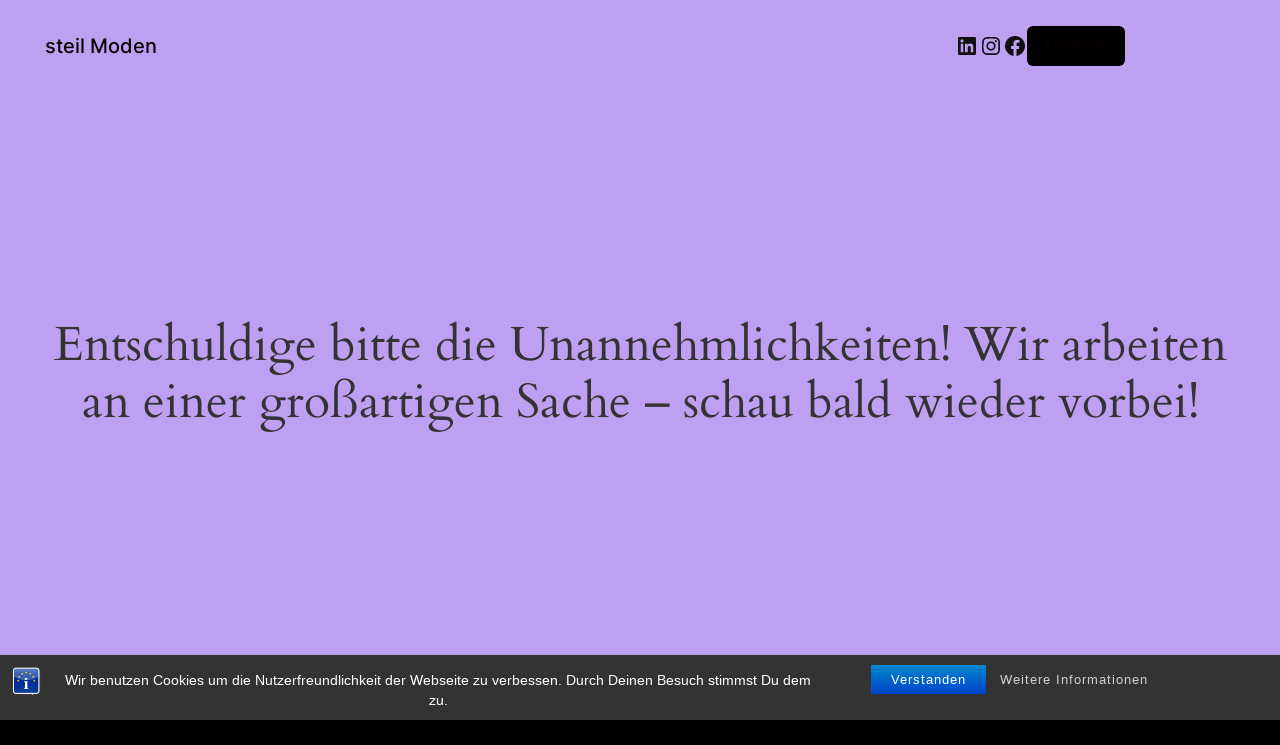

--- FILE ---
content_type: text/css
request_url: https://steil-moden.de/wp-content/plugins/woocommerce-germanized/build/wc-gzd-blocks.css?ver=3.20.4
body_size: 31
content:
.wc-gzd-block-grid__product-unit-price{display:block}.wc-gzd-block-components-product-deposit-packaging-type{text-transform:uppercase}.wp-block-woocommerce-gzd-product-is-empty{display:none}


--- FILE ---
content_type: text/css
request_url: https://steil-moden.de/wp-content/themes/Divi-child-theme/style.css?ver=1739626777
body_size: 250
content:
/*
Theme Name: Divi Child theme of Divi
Theme URI: 
Description: Child theme of Divi theme for the Divi theme
Author: <a href="http://www.elegantthemes.com">Elegant Themes</a>
Author URI: 
Template: Divi
Version: 4.27.4
*/

/* Generated by Orbisius Child Theme Creator (https://orbisius.com/products/wordpress-plugins/orbisius-child-theme-creator/) on Sat, 15 Feb 2025 13:07:54 +0000 */ 
/* The plugin now uses the recommended approach for loading the css files.*/
#top-menu li li li a {
    font-size: 12px;
 line-height: 90%;
}


--- FILE ---
content_type: application/javascript
request_url: https://steil-moden.de/wp-content/plugins/woo-product-bundle/assets/js/frontend.js?ver=8.4.2
body_size: 3903
content:
'use strict';

(function ($) {
    var woosb_timeout = null;

    $(function () {
        if ($('.woosb-wrap').length) {
            $('.woosb-wrap').each(function () {
                woosb_init($(this), 'ready');
            });
        }
    });

    $(document).on('woosq_loaded', function () {
        // product bundles in the quick view popup
        woosb_init($('#woosq-popup .woosb-wrap'), 'woosq');
    });

    $(document).on('click touch', '.woosb-quantity-input-plus, .woosb-quantity-input-minus', function () {
        // get values
        var $qty = $(this).closest('.woosb-quantity').find('.woosb-qty');

        if (!$qty.length) {
            $qty = $(this).closest('.woosb-quantity').find('.qty');
        }

        var val = parseFloat($qty.val()), max = parseFloat($qty.attr('max')), min = parseFloat($qty.attr('min')),
            step = $qty.attr('step');

        // format values
        if (!val || val === '' || val === 'NaN') {
            val = 0;
        }

        if (max === '' || max === 'NaN') {
            max = '';
        }

        if (min === '' || min === 'NaN') {
            min = 0;
        }

        if (step === 'any' || step === '' || step === undefined || step === 'NaN') {
            step = 1;
        } else {
            step = parseFloat(step);
        }

        // change the value
        if ($(this).is('.woosb-quantity-input-plus')) {
            if (max && (val >= max)) {
                $qty.val(max);
            } else {
                $qty.val((val + step).toFixed(woosb_decimal_places(step)));
            }
        } else {
            if (min && (val <= min)) {
                $qty.val(min);
            } else if (val > 0) {
                $qty.val((val - step).toFixed(woosb_decimal_places(step)));
            }
        }

        // trigger change event
        $qty.trigger('change');
    });

    $(document).on('click touch', '.single_add_to_cart_button', function (e) {
        var $this = $(this);

        if ($this.hasClass('woosb-disabled')) {
            e.preventDefault();
        }
    });

    if ($('.woosb-qty').length) {
        $(document).on('change', '.woosb-qty', function () {
            var $this = $(this);

            woosb_check_qty($this);
        });

        $(document).on('keyup', '.woosb-qty', function () {
            var $this = $(this);

            if (woosb_timeout != null) clearTimeout(woosb_timeout);
            woosb_timeout = setTimeout(woosb_check_qty, 1000, $this);
        });
    } else {
        $(document).on('change', '.woosb-quantity .qty', function () {
            var $this = $(this);

            woosb_check_qty($this);
        });

        $(document).on('keyup', '.woosb-quantity .qty', function () {
            var $this = $(this);

            if (woosb_timeout != null) clearTimeout(woosb_timeout);
            woosb_timeout = setTimeout(woosb_check_qty, 1000, $this);
        });
    }
})(jQuery);

function woosb_init($wrap, context = null) {
    woosb_check_ready($wrap, context);
    woosb_check_stock($wrap, context);
    woosb_save_ids($wrap, context);

    jQuery(document).trigger('woosb_init', [$wrap, context]);
}

function woosb_check_ready($wrap, context = null) {
    var qty = 0;
    var total = 0;
    var total_sale = 0;
    var is_selection = false;
    var selection_name = '';
    var is_unpurchasable = false;
    var unpurchasable_name = '';
    var is_empty = true;
    var is_min = false;
    var is_max = false;
    var is_total_min = false;
    var is_total_max = false;
    var wid = $wrap.attr('data-id');
    var $products = $wrap.find('.woosb-products');
    var $alert = $wrap.find('.woosb-alert');
    var $ids = jQuery('.woosb-ids-' + wid);
    var $btn = $ids.closest('form.cart').find('.single_add_to_cart_button');
    var price_suffix = $products.attr('data-price-suffix');
    var $total = $wrap.find('.woosb-total');
    var $count = $wrap.find('.woosb-count');
    var $price = jQuery('.woosb-price-' + wid);
    var $woobt = jQuery('.woobt-wrap-' + wid);
    var $woobt_products = $woobt.find('.woobt-products');
    var woobt_total = parseFloat($woobt_products.length ? $woobt.attr('data-total') : 0);
    var discount = parseFloat($products.attr('data-discount'));
    var discount_amount = parseFloat($products.attr('data-discount-amount'));
    var fixed_price = $products.attr('data-fixed-price') === 'yes';
    var has_optional = $products.attr('data-optional') === 'yes';
    var has_variables = $products.attr('data-variables') === 'yes';
    var exclude_unpurchasable = $products.attr('data-exclude-unpurchasable') === 'yes';
    var saved = '';
    var is_discount = discount > 0 && discount < 100;
    var is_discount_amount = discount_amount > 0;
    var qty_min = parseFloat($products.attr('data-min'));
    var qty_max = parseFloat($products.attr('data-max'));
    var total_min = parseFloat($products.attr('data-total-min'));
    var total_max = parseFloat($products.attr('data-total-max'));

    if (!$products.length || (!has_variables && !has_optional && !woosb_vars.recalc_price)) {
        // don't need to do anything - already calculated in PHP
        return;
    }

    // calculate price

    if (!fixed_price) {
        $products.find('.woosb-product').each(function () {
            var $this = jQuery(this);

            if ($this.hasClass('woosb-product-unpurchasable') && exclude_unpurchasable) {
                // don't count this product
                return;
            }

            if (parseFloat($this.attr('data-price')) > 0) {
                var _qty = parseFloat($this.attr('data-qty'));
                var _price = parseFloat($this.attr('data-price'));

                total += _price * _qty;

                if (!is_discount_amount && is_discount && woosb_vars.round_price) {
                    _price = woosb_round(_price * (100 - discount) / 100);
                }

                total_sale += _price * _qty;
            }
        });

        if (is_discount_amount && discount_amount < total) {
            total_sale = total - discount_amount;
            saved = woosb_format_price(discount_amount);
        } else if (is_discount) {
            if (!woosb_vars.round_price) {
                total_sale = woosb_round(total * (100 - discount) / 100);
            }

            saved = woosb_round(discount, 2) + '%';
        } else {
            total_sale = total;
        }

        var total_html = woosb_price_html(total, total_sale);
        var total_all_html = woosb_price_html(total + woobt_total, total_sale + woobt_total);

        if (saved !== '') {
            total_html += ' <small class="woocommerce-price-suffix">' + woosb_vars.saved_text.replace('[d]', saved) + '</small>';
        }

        // change the bundle total
        $total.html('<span class="woosb-total-label">' + woosb_vars.price_text + '</span> <span class="woosb-total-value">' + total_html + price_suffix + '</span>').slideDown();
        jQuery(document).trigger('woosb_change_total', [$total, total_html, price_suffix]);

        if (woosb_vars.change_price !== 'no') {
            // change the main price

            if (woosb_vars.change_price === 'yes_custom' && woosb_vars.price_selector != null && woosb_vars.price_selector !== '') {
                $price = jQuery(woosb_vars.price_selector);
            }

            if ($woobt_products.length) {
                // woobt
                $price.html(total_all_html + price_suffix);
            } else {
                if (typeof $price.attr('data-o_price') === 'undefined') {
                    $price.attr('data-o_price', woosb_encode_entities($price.html()));
                }

                $price.html(total_html + price_suffix);
            }
        }

        if ($woobt_products.length) {
            // woobt
            $woobt_products.attr('data-product-price-html', total_html);
            $woobt_products.find('.woobt-product-this').attr('data-price', total_sale).attr('data-regular-price', total);

            woobt_init($woobt);
        }

        jQuery(document).trigger('woosb_calc_price', [total_sale, total, total_html, price_suffix, $wrap]);
    }

    // check ready

    $products.find('.woosb-product').each(function () {
        var $this = jQuery(this);

        if (parseFloat($this.attr('data-qty')) > 0) {
            is_empty = false;
            qty += parseFloat($this.attr('data-qty'));

            if (parseInt($this.attr('data-id')) === 0) {
                is_selection = true;

                if (selection_name === '') {
                    selection_name = $this.attr('data-name');
                }
            }

            if ($this.hasClass('woosb-product-optional') && $this.hasClass('woosb-product-unpurchasable')) {
                is_unpurchasable = true;

                if (unpurchasable_name === '') {
                    unpurchasable_name = $this.attr('data-name');
                }
            }
        }
    });

    if (has_optional) {
        // check min
        if (qty_min > 0 && qty < qty_min) {
            is_min = true;
        }

        // check max
        if (qty_max > 0 && qty > qty_max) {
            is_max = true;
        }

        $count.html('<span class="woosb-count-label">' + woosb_vars.selected_text + '</span> <span class="woosb-count-value">' + qty + '</span>').slideDown();
        jQuery(document).trigger('woosb_change_count', [$count, qty, qty_min, qty_max]);
    }

    if (!fixed_price) {
        // check total min
        if (total_min > 0 && total_sale < total_min) {
            is_total_min = true;
        }

        // check total max
        if (total_max > 0 && total_sale > total_max) {
            is_total_max = true;
        }
    }

    if (is_selection || is_unpurchasable || is_empty || is_min || is_max || is_total_min || is_total_max) {
        $btn.addClass('woosb-disabled');

        if (is_selection) {
            $alert.html(woosb_vars.alert_selection.replace('[name]', '<strong>' + selection_name + '</strong>')).slideDown();
        } else if (is_unpurchasable) {
            $alert.html(woosb_vars.alert_unpurchasable.replace('[name]', '<strong>' + unpurchasable_name + '</strong>')).slideDown();
        } else if (is_empty) {
            $alert.html(woosb_vars.alert_empty).slideDown();
        } else if (is_min) {
            $alert.html(woosb_vars.alert_min.replace('[min]', qty_min).replace('[selected]', qty)).slideDown();
        } else if (is_max) {
            $alert.html(woosb_vars.alert_max.replace('[max]', qty_max).replace('[selected]', qty)).slideDown();
        } else if (is_total_min) {
            $alert.html(woosb_vars.alert_total_min.replace('[min]', woosb_format_price(total_min)).replace('[total]', woosb_format_price(total_sale))).slideDown();
        } else if (is_total_max) {
            $alert.html(woosb_vars.alert_total_max.replace('[max]', woosb_format_price(total_max)).replace('[total]', woosb_format_price(total_sale))).slideDown();
        }

        jQuery(document).trigger('woosb_check_ready', [false, is_selection, is_unpurchasable, is_empty, is_min, is_max, is_total_min, is_total_max, $wrap]);
    } else {
        $alert.html('').slideUp();
        $btn.removeClass('woosb-disabled');

        // ready
        jQuery(document).trigger('woosb_check_ready', [true, is_selection, is_unpurchasable, is_empty, is_min, is_max, is_total_min, is_total_max, $wrap]);
    }
}

function woosb_check_stock($wrap, context = null) {
    var wid = $wrap.attr('data-id');
    var $ids = jQuery('.woosb-ids-' + wid);
    var $products = $wrap.find('.woosb-products');
    var $qty = $ids.closest('form.cart').find('[name="quantity"]');
    var stock_arr = Array();
    var stock_min = 0;

    $products.find('.woosb-product').each(function () {
        var $this = jQuery(this);
        var id = parseInt($this.attr('data-id'));
        var qty = parseFloat($this.attr('data-qty'));
        var stock = parseFloat($this.attr('data-stock'));

        if (id > 0 && qty > 0 && (stock >= 0)) {
            stock_arr.push(Math.floor(stock / qty));
        }
    });

    stock_min = Math.min.apply(null, stock_arr);
    stock_min = isNaN(stock_min) ? 0 : stock_min;

    $qty.attr('max', stock_min);

    if ($qty.val() > stock_min) {
        $qty.val(stock_min).trigger('change');
    }

    jQuery(document).trigger('woosb_check_stock', [$wrap, context]);
}

function woosb_save_ids($wrap, context = null) {
    var ids = Array();
    var wid = $wrap.attr('data-id');
    var $ids = jQuery('.woosb-ids-' + wid);
    var $products = $wrap.find('.woosb-products');

    $products.find('.woosb-product').each(function () {
        var $this = jQuery(this);
        var id = parseInt($this.attr('data-id'));
        var key = $this.attr('data-key');
        var qty = parseFloat($this.attr('data-qty'));
        var attrs = $this.attr('data-attrs');

        if (id > 0 && qty > 0) {
            if (attrs !== undefined) {
                attrs = encodeURIComponent(attrs);
            } else {
                attrs = '';
            }

            ids.push(id + '/' + key + '/' + qty + '/' + attrs);
        }
    });

    $ids.val(ids.join(','));

    jQuery(document).trigger('woosb_save_ids', [ids, $wrap]);
}

function woosb_check_qty($qty) {
    var $wrap = $qty.closest('.woosb-wrap');
    var qty = parseFloat($qty.val());
    var min = parseFloat($qty.attr('min'));
    var max = parseFloat($qty.attr('max'));

    if (qty === '' || isNaN(qty)) {
        qty = 0;
    }

    if (!isNaN(min) && qty < min) {
        qty = min;
    }

    if (!isNaN(max) && qty > max) {
        qty = max;
    }

    $qty.val(qty);
    $qty.closest('.woosb-product').attr('data-qty', qty);

    // change subtotal
    if (woosb_vars.bundled_price === 'subtotal' || woosb_vars.bundled_price === 'subtotal_under_name') {
        var $products = $wrap.find('.woosb-products');
        var $product = $qty.closest('.woosb-product');
        var price_suffix = $product.attr('data-price-suffix');
        var ori_price = parseFloat($product.attr('data-price'));
        var qty = parseFloat($product.attr('data-qty'));
        var discount = parseFloat($products.attr('data-discount'));

        $product.find('.woosb-price-ori').hide();

        if (discount > 0 && $products.attr('data-fixed-price') === 'no') {
            var new_price = woosb_round(ori_price * (100 - discount) / 100);

            $product.find('.woosb-price-new').html(woosb_price_html(ori_price * qty, new_price * qty) + price_suffix).show();
        } else {
            $product.find('.woosb-price-new').html(woosb_price_html(ori_price * qty) + price_suffix).show();
        }
    }

    jQuery(document).trigger('woosb_check_qty', [qty, $qty]);

    woosb_init($wrap, 'woosb_check_qty');
}

function woosb_change_price($product, price, regular_price, price_html) {
    var $products = $product.closest('.woosb-products');
    var price_suffix = $product.attr('data-price-suffix');
    var qty = parseFloat($product.attr('data-qty'));
    var discount = parseFloat($products.attr('data-discount'));
    var new_price_html = '';

    // hide ori price
    $product.find('.woosb-price-ori').hide();

    // calculate new price
    if (woosb_vars.bundled_price === 'subtotal' || woosb_vars.bundled_price === 'subtotal_under_name') {
        var ori_price = parseFloat(price);

        if (woosb_vars.bundled_price_from === 'regular_price' && regular_price !== undefined) {
            ori_price = parseFloat(regular_price);
        }

        var new_price = ori_price;

        if (discount > 0) {
            new_price = woosb_round(ori_price * (100 - discount) / 100);
        }

        new_price_html = woosb_price_html(ori_price * qty, new_price * qty) + price_suffix;
    } else {
        if (discount > 0) {
            var ori_price = parseFloat(price);

            if (woosb_vars.bundled_price_from === 'regular_price' && regular_price !== undefined) {
                ori_price = parseFloat(regular_price);
            }

            var new_price = woosb_round(ori_price * (100 - discount) / 100);

            new_price_html = woosb_price_html(ori_price, new_price) + price_suffix;
        } else {
            if (woosb_vars.bundled_price_from === 'regular_price' && regular_price !== undefined) {
                new_price_html = woosb_price_html(regular_price) + price_suffix;
            } else if (price_html !== '') {
                new_price_html = price_html;
            }
        }
    }

    $product.find('.woosb-price-new').html(new_price_html).show();
    jQuery(document).trigger('woosb_change_price', [$product, new_price_html]);
}

function woosb_round(value, decimals = -1) {
    if (decimals < 0) {
        decimals = woosb_vars.price_decimals;
    }

    return Number(Math.round(value + 'e' + decimals) + 'e-' + decimals);
}

function woosb_format_money(number, places, symbol, thousand, decimal) {
    number = number || 0;
    places = !isNaN(places = Math.abs(places)) ? places : 2;
    symbol = symbol !== undefined ? symbol : '$';
    thousand = thousand !== undefined ? thousand : ',';
    decimal = decimal !== undefined ? decimal : '.';

    var negative = number < 0 ? '-' : '', i = parseInt(number = Math.abs(+number || 0).toFixed(places), 10) + '', j = 0;

    if (i.length > 3) {
        j = i.length % 3;
    }

    if (woosb_vars.trim_zeros === '1') {
        return symbol + negative + (j ? i.substr(0, j) + thousand : '') + i.substr(j).replace(/(\d{3})(?=\d)/g, '$1' + thousand) + (places && (parseFloat(number) > parseFloat(i)) ? decimal + Math.abs(number - i).toFixed(places).slice(2).replace(/(\d*?[1-9])0+$/g, '$1') : '');
    } else {
        return symbol + negative + (j ? i.substr(0, j) + thousand : '') + i.substr(j).replace(/(\d{3})(?=\d)/g, '$1' + thousand) + (places ? decimal + Math.abs(number - i).toFixed(places).slice(2) : '');
    }
}

function woosb_format_price(price) {
    var price_html = '<span class="woocommerce-Price-amount amount">';
    var price_formatted = woosb_format_money(price, woosb_vars.wc_price_decimals, '', woosb_vars.wc_price_thousand_separator, woosb_vars.wc_price_decimal_separator);

    switch (woosb_vars.wc_price_format) {
        case '%1$s%2$s':
            //left
            price_html += '<span class="woocommerce-Price-currencySymbol">' + woosb_vars.wc_currency_symbol + '</span>' + price_formatted;
            break;
        case '%1$s %2$s':
            //left with space
            price_html += '<span class="woocommerce-Price-currencySymbol">' + woosb_vars.wc_currency_symbol + '</span> ' + price_formatted;
            break;
        case '%2$s%1$s':
            //right
            price_html += price_formatted + '<span class="woocommerce-Price-currencySymbol">' + woosb_vars.wc_currency_symbol + '</span>';
            break;
        case '%2$s %1$s':
            //right with space
            price_html += price_formatted + ' <span class="woocommerce-Price-currencySymbol">' + woosb_vars.wc_currency_symbol + '</span>';
            break;
        default:
            //default
            price_html += '<span class="woocommerce-Price-currencySymbol">' + woosb_vars.wc_currency_symbol + '</span> ' + price_formatted;
    }

    price_html += '</span>';

    return price_html;
}

function woosb_price_html(regular_price, sale_price) {
    var price_html = '';

    if (woosb_round(sale_price) < woosb_round(regular_price)) {
        price_html = '<del>' + woosb_format_price(regular_price) + '</del> <ins>' + woosb_format_price(sale_price) + '</ins>';
    } else {
        price_html = woosb_format_price(regular_price);
    }

    return price_html;
}

function woosb_decimal_places(num) {
    var match = ('' + num).match(/(?:\.(\d+))?(?:[eE]([+-]?\d+))?$/);

    if (!match) {
        return 0;
    }

    return Math.max(0, // Number of digits right of decimal point.
        (match[1] ? match[1].length : 0) - // Adjust for scientific notation.
        (match[2] ? +match[2] : 0));
}

function woosb_encode_entities(str) {
    return String(str).replace(/&/g, '&amp;').replace(/</g, '&lt;').replace(/>/g, '&gt;').replace(/"/g, '&quot;');
}

function woosb_decode_entities(str) {
    var textArea = document.createElement('textarea');
    textArea.innerHTML = str;
    return textArea.value;
}
